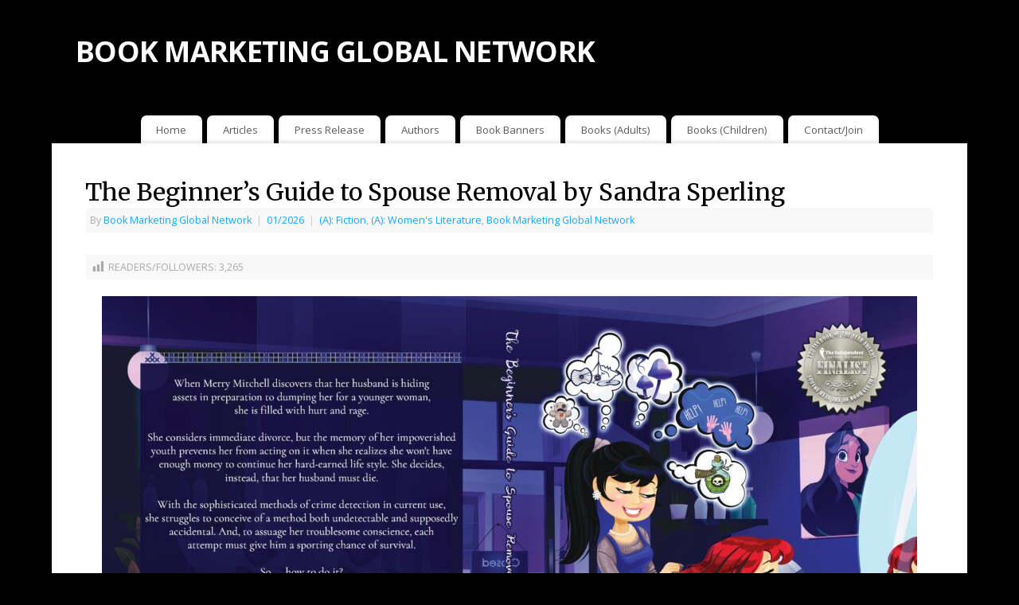

--- FILE ---
content_type: text/html; charset=UTF-8
request_url: https://bookmarketingglobalnetwork.com/book-marketing-global-network/the-beginners-guide-to-spouse-removal-by-sandra-sperling/
body_size: 13694
content:
<!DOCTYPE html>
<html lang="en-US">
<head>
<meta http-equiv="Content-Type" content="text/html; charset=UTF-8" />
<meta name="viewport" content="width=device-width, user-scalable=yes, initial-scale=1.0, minimum-scale=1.0, maximum-scale=3.0">
<link rel="profile" href="http://gmpg.org/xfn/11" />
<link rel="pingback" href="https://bookmarketingglobalnetwork.com/xmlrpc.php" />
<title>The Beginner&#8217;s Guide to Spouse Removal by Sandra Sperling &#8211; BOOK MARKETING GLOBAL NETWORK</title>
<meta name='robots' content='max-image-preview:large' />
<link rel='dns-prefetch' href='//fonts.googleapis.com' />
<link rel="alternate" type="application/rss+xml" title="BOOK MARKETING GLOBAL NETWORK &raquo; Feed" href="https://bookmarketingglobalnetwork.com/feed/" />
<link rel="alternate" type="application/rss+xml" title="BOOK MARKETING GLOBAL NETWORK &raquo; Comments Feed" href="https://bookmarketingglobalnetwork.com/comments/feed/" />
<link rel="alternate" type="application/rss+xml" title="BOOK MARKETING GLOBAL NETWORK &raquo; The Beginner&#8217;s Guide to Spouse Removal by Sandra Sperling Comments Feed" href="https://bookmarketingglobalnetwork.com/book-marketing-global-network/the-beginners-guide-to-spouse-removal-by-sandra-sperling/feed/" />
<link rel="alternate" title="oEmbed (JSON)" type="application/json+oembed" href="https://bookmarketingglobalnetwork.com/wp-json/oembed/1.0/embed?url=https%3A%2F%2Fbookmarketingglobalnetwork.com%2Fbook-marketing-global-network%2Fthe-beginners-guide-to-spouse-removal-by-sandra-sperling%2F" />
<link rel="alternate" title="oEmbed (XML)" type="text/xml+oembed" href="https://bookmarketingglobalnetwork.com/wp-json/oembed/1.0/embed?url=https%3A%2F%2Fbookmarketingglobalnetwork.com%2Fbook-marketing-global-network%2Fthe-beginners-guide-to-spouse-removal-by-sandra-sperling%2F&#038;format=xml" />
<style id='wp-img-auto-sizes-contain-inline-css' type='text/css'>
img:is([sizes=auto i],[sizes^="auto," i]){contain-intrinsic-size:3000px 1500px}
/*# sourceURL=wp-img-auto-sizes-contain-inline-css */
</style>
<link rel='stylesheet' id='dashicons-css' href='https://bookmarketingglobalnetwork.com/wp-includes/css/dashicons.min.css?ver=6.9' type='text/css' media='all' />
<link rel='stylesheet' id='post-views-counter-frontend-css' href='https://bookmarketingglobalnetwork.com/wp-content/plugins/post-views-counter/css/frontend.css?ver=1.7.0' type='text/css' media='all' />
<style id='wp-emoji-styles-inline-css' type='text/css'>

	img.wp-smiley, img.emoji {
		display: inline !important;
		border: none !important;
		box-shadow: none !important;
		height: 1em !important;
		width: 1em !important;
		margin: 0 0.07em !important;
		vertical-align: -0.1em !important;
		background: none !important;
		padding: 0 !important;
	}
/*# sourceURL=wp-emoji-styles-inline-css */
</style>
<style id='wp-block-library-inline-css' type='text/css'>
:root{--wp-block-synced-color:#7a00df;--wp-block-synced-color--rgb:122,0,223;--wp-bound-block-color:var(--wp-block-synced-color);--wp-editor-canvas-background:#ddd;--wp-admin-theme-color:#007cba;--wp-admin-theme-color--rgb:0,124,186;--wp-admin-theme-color-darker-10:#006ba1;--wp-admin-theme-color-darker-10--rgb:0,107,160.5;--wp-admin-theme-color-darker-20:#005a87;--wp-admin-theme-color-darker-20--rgb:0,90,135;--wp-admin-border-width-focus:2px}@media (min-resolution:192dpi){:root{--wp-admin-border-width-focus:1.5px}}.wp-element-button{cursor:pointer}:root .has-very-light-gray-background-color{background-color:#eee}:root .has-very-dark-gray-background-color{background-color:#313131}:root .has-very-light-gray-color{color:#eee}:root .has-very-dark-gray-color{color:#313131}:root .has-vivid-green-cyan-to-vivid-cyan-blue-gradient-background{background:linear-gradient(135deg,#00d084,#0693e3)}:root .has-purple-crush-gradient-background{background:linear-gradient(135deg,#34e2e4,#4721fb 50%,#ab1dfe)}:root .has-hazy-dawn-gradient-background{background:linear-gradient(135deg,#faaca8,#dad0ec)}:root .has-subdued-olive-gradient-background{background:linear-gradient(135deg,#fafae1,#67a671)}:root .has-atomic-cream-gradient-background{background:linear-gradient(135deg,#fdd79a,#004a59)}:root .has-nightshade-gradient-background{background:linear-gradient(135deg,#330968,#31cdcf)}:root .has-midnight-gradient-background{background:linear-gradient(135deg,#020381,#2874fc)}:root{--wp--preset--font-size--normal:16px;--wp--preset--font-size--huge:42px}.has-regular-font-size{font-size:1em}.has-larger-font-size{font-size:2.625em}.has-normal-font-size{font-size:var(--wp--preset--font-size--normal)}.has-huge-font-size{font-size:var(--wp--preset--font-size--huge)}.has-text-align-center{text-align:center}.has-text-align-left{text-align:left}.has-text-align-right{text-align:right}.has-fit-text{white-space:nowrap!important}#end-resizable-editor-section{display:none}.aligncenter{clear:both}.items-justified-left{justify-content:flex-start}.items-justified-center{justify-content:center}.items-justified-right{justify-content:flex-end}.items-justified-space-between{justify-content:space-between}.screen-reader-text{border:0;clip-path:inset(50%);height:1px;margin:-1px;overflow:hidden;padding:0;position:absolute;width:1px;word-wrap:normal!important}.screen-reader-text:focus{background-color:#ddd;clip-path:none;color:#444;display:block;font-size:1em;height:auto;left:5px;line-height:normal;padding:15px 23px 14px;text-decoration:none;top:5px;width:auto;z-index:100000}html :where(.has-border-color){border-style:solid}html :where([style*=border-top-color]){border-top-style:solid}html :where([style*=border-right-color]){border-right-style:solid}html :where([style*=border-bottom-color]){border-bottom-style:solid}html :where([style*=border-left-color]){border-left-style:solid}html :where([style*=border-width]){border-style:solid}html :where([style*=border-top-width]){border-top-style:solid}html :where([style*=border-right-width]){border-right-style:solid}html :where([style*=border-bottom-width]){border-bottom-style:solid}html :where([style*=border-left-width]){border-left-style:solid}html :where(img[class*=wp-image-]){height:auto;max-width:100%}:where(figure){margin:0 0 1em}html :where(.is-position-sticky){--wp-admin--admin-bar--position-offset:var(--wp-admin--admin-bar--height,0px)}@media screen and (max-width:600px){html :where(.is-position-sticky){--wp-admin--admin-bar--position-offset:0px}}

/*# sourceURL=wp-block-library-inline-css */
</style><style id='wp-block-image-inline-css' type='text/css'>
.wp-block-image>a,.wp-block-image>figure>a{display:inline-block}.wp-block-image img{box-sizing:border-box;height:auto;max-width:100%;vertical-align:bottom}@media not (prefers-reduced-motion){.wp-block-image img.hide{visibility:hidden}.wp-block-image img.show{animation:show-content-image .4s}}.wp-block-image[style*=border-radius] img,.wp-block-image[style*=border-radius]>a{border-radius:inherit}.wp-block-image.has-custom-border img{box-sizing:border-box}.wp-block-image.aligncenter{text-align:center}.wp-block-image.alignfull>a,.wp-block-image.alignwide>a{width:100%}.wp-block-image.alignfull img,.wp-block-image.alignwide img{height:auto;width:100%}.wp-block-image .aligncenter,.wp-block-image .alignleft,.wp-block-image .alignright,.wp-block-image.aligncenter,.wp-block-image.alignleft,.wp-block-image.alignright{display:table}.wp-block-image .aligncenter>figcaption,.wp-block-image .alignleft>figcaption,.wp-block-image .alignright>figcaption,.wp-block-image.aligncenter>figcaption,.wp-block-image.alignleft>figcaption,.wp-block-image.alignright>figcaption{caption-side:bottom;display:table-caption}.wp-block-image .alignleft{float:left;margin:.5em 1em .5em 0}.wp-block-image .alignright{float:right;margin:.5em 0 .5em 1em}.wp-block-image .aligncenter{margin-left:auto;margin-right:auto}.wp-block-image :where(figcaption){margin-bottom:1em;margin-top:.5em}.wp-block-image.is-style-circle-mask img{border-radius:9999px}@supports ((-webkit-mask-image:none) or (mask-image:none)) or (-webkit-mask-image:none){.wp-block-image.is-style-circle-mask img{border-radius:0;-webkit-mask-image:url('data:image/svg+xml;utf8,<svg viewBox="0 0 100 100" xmlns="http://www.w3.org/2000/svg"><circle cx="50" cy="50" r="50"/></svg>');mask-image:url('data:image/svg+xml;utf8,<svg viewBox="0 0 100 100" xmlns="http://www.w3.org/2000/svg"><circle cx="50" cy="50" r="50"/></svg>');mask-mode:alpha;-webkit-mask-position:center;mask-position:center;-webkit-mask-repeat:no-repeat;mask-repeat:no-repeat;-webkit-mask-size:contain;mask-size:contain}}:root :where(.wp-block-image.is-style-rounded img,.wp-block-image .is-style-rounded img){border-radius:9999px}.wp-block-image figure{margin:0}.wp-lightbox-container{display:flex;flex-direction:column;position:relative}.wp-lightbox-container img{cursor:zoom-in}.wp-lightbox-container img:hover+button{opacity:1}.wp-lightbox-container button{align-items:center;backdrop-filter:blur(16px) saturate(180%);background-color:#5a5a5a40;border:none;border-radius:4px;cursor:zoom-in;display:flex;height:20px;justify-content:center;opacity:0;padding:0;position:absolute;right:16px;text-align:center;top:16px;width:20px;z-index:100}@media not (prefers-reduced-motion){.wp-lightbox-container button{transition:opacity .2s ease}}.wp-lightbox-container button:focus-visible{outline:3px auto #5a5a5a40;outline:3px auto -webkit-focus-ring-color;outline-offset:3px}.wp-lightbox-container button:hover{cursor:pointer;opacity:1}.wp-lightbox-container button:focus{opacity:1}.wp-lightbox-container button:focus,.wp-lightbox-container button:hover,.wp-lightbox-container button:not(:hover):not(:active):not(.has-background){background-color:#5a5a5a40;border:none}.wp-lightbox-overlay{box-sizing:border-box;cursor:zoom-out;height:100vh;left:0;overflow:hidden;position:fixed;top:0;visibility:hidden;width:100%;z-index:100000}.wp-lightbox-overlay .close-button{align-items:center;cursor:pointer;display:flex;justify-content:center;min-height:40px;min-width:40px;padding:0;position:absolute;right:calc(env(safe-area-inset-right) + 16px);top:calc(env(safe-area-inset-top) + 16px);z-index:5000000}.wp-lightbox-overlay .close-button:focus,.wp-lightbox-overlay .close-button:hover,.wp-lightbox-overlay .close-button:not(:hover):not(:active):not(.has-background){background:none;border:none}.wp-lightbox-overlay .lightbox-image-container{height:var(--wp--lightbox-container-height);left:50%;overflow:hidden;position:absolute;top:50%;transform:translate(-50%,-50%);transform-origin:top left;width:var(--wp--lightbox-container-width);z-index:9999999999}.wp-lightbox-overlay .wp-block-image{align-items:center;box-sizing:border-box;display:flex;height:100%;justify-content:center;margin:0;position:relative;transform-origin:0 0;width:100%;z-index:3000000}.wp-lightbox-overlay .wp-block-image img{height:var(--wp--lightbox-image-height);min-height:var(--wp--lightbox-image-height);min-width:var(--wp--lightbox-image-width);width:var(--wp--lightbox-image-width)}.wp-lightbox-overlay .wp-block-image figcaption{display:none}.wp-lightbox-overlay button{background:none;border:none}.wp-lightbox-overlay .scrim{background-color:#fff;height:100%;opacity:.9;position:absolute;width:100%;z-index:2000000}.wp-lightbox-overlay.active{visibility:visible}@media not (prefers-reduced-motion){.wp-lightbox-overlay.active{animation:turn-on-visibility .25s both}.wp-lightbox-overlay.active img{animation:turn-on-visibility .35s both}.wp-lightbox-overlay.show-closing-animation:not(.active){animation:turn-off-visibility .35s both}.wp-lightbox-overlay.show-closing-animation:not(.active) img{animation:turn-off-visibility .25s both}.wp-lightbox-overlay.zoom.active{animation:none;opacity:1;visibility:visible}.wp-lightbox-overlay.zoom.active .lightbox-image-container{animation:lightbox-zoom-in .4s}.wp-lightbox-overlay.zoom.active .lightbox-image-container img{animation:none}.wp-lightbox-overlay.zoom.active .scrim{animation:turn-on-visibility .4s forwards}.wp-lightbox-overlay.zoom.show-closing-animation:not(.active){animation:none}.wp-lightbox-overlay.zoom.show-closing-animation:not(.active) .lightbox-image-container{animation:lightbox-zoom-out .4s}.wp-lightbox-overlay.zoom.show-closing-animation:not(.active) .lightbox-image-container img{animation:none}.wp-lightbox-overlay.zoom.show-closing-animation:not(.active) .scrim{animation:turn-off-visibility .4s forwards}}@keyframes show-content-image{0%{visibility:hidden}99%{visibility:hidden}to{visibility:visible}}@keyframes turn-on-visibility{0%{opacity:0}to{opacity:1}}@keyframes turn-off-visibility{0%{opacity:1;visibility:visible}99%{opacity:0;visibility:visible}to{opacity:0;visibility:hidden}}@keyframes lightbox-zoom-in{0%{transform:translate(calc((-100vw + var(--wp--lightbox-scrollbar-width))/2 + var(--wp--lightbox-initial-left-position)),calc(-50vh + var(--wp--lightbox-initial-top-position))) scale(var(--wp--lightbox-scale))}to{transform:translate(-50%,-50%) scale(1)}}@keyframes lightbox-zoom-out{0%{transform:translate(-50%,-50%) scale(1);visibility:visible}99%{visibility:visible}to{transform:translate(calc((-100vw + var(--wp--lightbox-scrollbar-width))/2 + var(--wp--lightbox-initial-left-position)),calc(-50vh + var(--wp--lightbox-initial-top-position))) scale(var(--wp--lightbox-scale));visibility:hidden}}
/*# sourceURL=https://bookmarketingglobalnetwork.com/wp-includes/blocks/image/style.min.css */
</style>
<style id='wp-block-paragraph-inline-css' type='text/css'>
.is-small-text{font-size:.875em}.is-regular-text{font-size:1em}.is-large-text{font-size:2.25em}.is-larger-text{font-size:3em}.has-drop-cap:not(:focus):first-letter{float:left;font-size:8.4em;font-style:normal;font-weight:100;line-height:.68;margin:.05em .1em 0 0;text-transform:uppercase}body.rtl .has-drop-cap:not(:focus):first-letter{float:none;margin-left:.1em}p.has-drop-cap.has-background{overflow:hidden}:root :where(p.has-background){padding:1.25em 2.375em}:where(p.has-text-color:not(.has-link-color)) a{color:inherit}p.has-text-align-left[style*="writing-mode:vertical-lr"],p.has-text-align-right[style*="writing-mode:vertical-rl"]{rotate:180deg}
/*# sourceURL=https://bookmarketingglobalnetwork.com/wp-includes/blocks/paragraph/style.min.css */
</style>
<style id='global-styles-inline-css' type='text/css'>
:root{--wp--preset--aspect-ratio--square: 1;--wp--preset--aspect-ratio--4-3: 4/3;--wp--preset--aspect-ratio--3-4: 3/4;--wp--preset--aspect-ratio--3-2: 3/2;--wp--preset--aspect-ratio--2-3: 2/3;--wp--preset--aspect-ratio--16-9: 16/9;--wp--preset--aspect-ratio--9-16: 9/16;--wp--preset--color--black: #000000;--wp--preset--color--cyan-bluish-gray: #abb8c3;--wp--preset--color--white: #ffffff;--wp--preset--color--pale-pink: #f78da7;--wp--preset--color--vivid-red: #cf2e2e;--wp--preset--color--luminous-vivid-orange: #ff6900;--wp--preset--color--luminous-vivid-amber: #fcb900;--wp--preset--color--light-green-cyan: #7bdcb5;--wp--preset--color--vivid-green-cyan: #00d084;--wp--preset--color--pale-cyan-blue: #8ed1fc;--wp--preset--color--vivid-cyan-blue: #0693e3;--wp--preset--color--vivid-purple: #9b51e0;--wp--preset--gradient--vivid-cyan-blue-to-vivid-purple: linear-gradient(135deg,rgb(6,147,227) 0%,rgb(155,81,224) 100%);--wp--preset--gradient--light-green-cyan-to-vivid-green-cyan: linear-gradient(135deg,rgb(122,220,180) 0%,rgb(0,208,130) 100%);--wp--preset--gradient--luminous-vivid-amber-to-luminous-vivid-orange: linear-gradient(135deg,rgb(252,185,0) 0%,rgb(255,105,0) 100%);--wp--preset--gradient--luminous-vivid-orange-to-vivid-red: linear-gradient(135deg,rgb(255,105,0) 0%,rgb(207,46,46) 100%);--wp--preset--gradient--very-light-gray-to-cyan-bluish-gray: linear-gradient(135deg,rgb(238,238,238) 0%,rgb(169,184,195) 100%);--wp--preset--gradient--cool-to-warm-spectrum: linear-gradient(135deg,rgb(74,234,220) 0%,rgb(151,120,209) 20%,rgb(207,42,186) 40%,rgb(238,44,130) 60%,rgb(251,105,98) 80%,rgb(254,248,76) 100%);--wp--preset--gradient--blush-light-purple: linear-gradient(135deg,rgb(255,206,236) 0%,rgb(152,150,240) 100%);--wp--preset--gradient--blush-bordeaux: linear-gradient(135deg,rgb(254,205,165) 0%,rgb(254,45,45) 50%,rgb(107,0,62) 100%);--wp--preset--gradient--luminous-dusk: linear-gradient(135deg,rgb(255,203,112) 0%,rgb(199,81,192) 50%,rgb(65,88,208) 100%);--wp--preset--gradient--pale-ocean: linear-gradient(135deg,rgb(255,245,203) 0%,rgb(182,227,212) 50%,rgb(51,167,181) 100%);--wp--preset--gradient--electric-grass: linear-gradient(135deg,rgb(202,248,128) 0%,rgb(113,206,126) 100%);--wp--preset--gradient--midnight: linear-gradient(135deg,rgb(2,3,129) 0%,rgb(40,116,252) 100%);--wp--preset--font-size--small: 13px;--wp--preset--font-size--medium: 20px;--wp--preset--font-size--large: 36px;--wp--preset--font-size--x-large: 42px;--wp--preset--spacing--20: 0.44rem;--wp--preset--spacing--30: 0.67rem;--wp--preset--spacing--40: 1rem;--wp--preset--spacing--50: 1.5rem;--wp--preset--spacing--60: 2.25rem;--wp--preset--spacing--70: 3.38rem;--wp--preset--spacing--80: 5.06rem;--wp--preset--shadow--natural: 6px 6px 9px rgba(0, 0, 0, 0.2);--wp--preset--shadow--deep: 12px 12px 50px rgba(0, 0, 0, 0.4);--wp--preset--shadow--sharp: 6px 6px 0px rgba(0, 0, 0, 0.2);--wp--preset--shadow--outlined: 6px 6px 0px -3px rgb(255, 255, 255), 6px 6px rgb(0, 0, 0);--wp--preset--shadow--crisp: 6px 6px 0px rgb(0, 0, 0);}:where(.is-layout-flex){gap: 0.5em;}:where(.is-layout-grid){gap: 0.5em;}body .is-layout-flex{display: flex;}.is-layout-flex{flex-wrap: wrap;align-items: center;}.is-layout-flex > :is(*, div){margin: 0;}body .is-layout-grid{display: grid;}.is-layout-grid > :is(*, div){margin: 0;}:where(.wp-block-columns.is-layout-flex){gap: 2em;}:where(.wp-block-columns.is-layout-grid){gap: 2em;}:where(.wp-block-post-template.is-layout-flex){gap: 1.25em;}:where(.wp-block-post-template.is-layout-grid){gap: 1.25em;}.has-black-color{color: var(--wp--preset--color--black) !important;}.has-cyan-bluish-gray-color{color: var(--wp--preset--color--cyan-bluish-gray) !important;}.has-white-color{color: var(--wp--preset--color--white) !important;}.has-pale-pink-color{color: var(--wp--preset--color--pale-pink) !important;}.has-vivid-red-color{color: var(--wp--preset--color--vivid-red) !important;}.has-luminous-vivid-orange-color{color: var(--wp--preset--color--luminous-vivid-orange) !important;}.has-luminous-vivid-amber-color{color: var(--wp--preset--color--luminous-vivid-amber) !important;}.has-light-green-cyan-color{color: var(--wp--preset--color--light-green-cyan) !important;}.has-vivid-green-cyan-color{color: var(--wp--preset--color--vivid-green-cyan) !important;}.has-pale-cyan-blue-color{color: var(--wp--preset--color--pale-cyan-blue) !important;}.has-vivid-cyan-blue-color{color: var(--wp--preset--color--vivid-cyan-blue) !important;}.has-vivid-purple-color{color: var(--wp--preset--color--vivid-purple) !important;}.has-black-background-color{background-color: var(--wp--preset--color--black) !important;}.has-cyan-bluish-gray-background-color{background-color: var(--wp--preset--color--cyan-bluish-gray) !important;}.has-white-background-color{background-color: var(--wp--preset--color--white) !important;}.has-pale-pink-background-color{background-color: var(--wp--preset--color--pale-pink) !important;}.has-vivid-red-background-color{background-color: var(--wp--preset--color--vivid-red) !important;}.has-luminous-vivid-orange-background-color{background-color: var(--wp--preset--color--luminous-vivid-orange) !important;}.has-luminous-vivid-amber-background-color{background-color: var(--wp--preset--color--luminous-vivid-amber) !important;}.has-light-green-cyan-background-color{background-color: var(--wp--preset--color--light-green-cyan) !important;}.has-vivid-green-cyan-background-color{background-color: var(--wp--preset--color--vivid-green-cyan) !important;}.has-pale-cyan-blue-background-color{background-color: var(--wp--preset--color--pale-cyan-blue) !important;}.has-vivid-cyan-blue-background-color{background-color: var(--wp--preset--color--vivid-cyan-blue) !important;}.has-vivid-purple-background-color{background-color: var(--wp--preset--color--vivid-purple) !important;}.has-black-border-color{border-color: var(--wp--preset--color--black) !important;}.has-cyan-bluish-gray-border-color{border-color: var(--wp--preset--color--cyan-bluish-gray) !important;}.has-white-border-color{border-color: var(--wp--preset--color--white) !important;}.has-pale-pink-border-color{border-color: var(--wp--preset--color--pale-pink) !important;}.has-vivid-red-border-color{border-color: var(--wp--preset--color--vivid-red) !important;}.has-luminous-vivid-orange-border-color{border-color: var(--wp--preset--color--luminous-vivid-orange) !important;}.has-luminous-vivid-amber-border-color{border-color: var(--wp--preset--color--luminous-vivid-amber) !important;}.has-light-green-cyan-border-color{border-color: var(--wp--preset--color--light-green-cyan) !important;}.has-vivid-green-cyan-border-color{border-color: var(--wp--preset--color--vivid-green-cyan) !important;}.has-pale-cyan-blue-border-color{border-color: var(--wp--preset--color--pale-cyan-blue) !important;}.has-vivid-cyan-blue-border-color{border-color: var(--wp--preset--color--vivid-cyan-blue) !important;}.has-vivid-purple-border-color{border-color: var(--wp--preset--color--vivid-purple) !important;}.has-vivid-cyan-blue-to-vivid-purple-gradient-background{background: var(--wp--preset--gradient--vivid-cyan-blue-to-vivid-purple) !important;}.has-light-green-cyan-to-vivid-green-cyan-gradient-background{background: var(--wp--preset--gradient--light-green-cyan-to-vivid-green-cyan) !important;}.has-luminous-vivid-amber-to-luminous-vivid-orange-gradient-background{background: var(--wp--preset--gradient--luminous-vivid-amber-to-luminous-vivid-orange) !important;}.has-luminous-vivid-orange-to-vivid-red-gradient-background{background: var(--wp--preset--gradient--luminous-vivid-orange-to-vivid-red) !important;}.has-very-light-gray-to-cyan-bluish-gray-gradient-background{background: var(--wp--preset--gradient--very-light-gray-to-cyan-bluish-gray) !important;}.has-cool-to-warm-spectrum-gradient-background{background: var(--wp--preset--gradient--cool-to-warm-spectrum) !important;}.has-blush-light-purple-gradient-background{background: var(--wp--preset--gradient--blush-light-purple) !important;}.has-blush-bordeaux-gradient-background{background: var(--wp--preset--gradient--blush-bordeaux) !important;}.has-luminous-dusk-gradient-background{background: var(--wp--preset--gradient--luminous-dusk) !important;}.has-pale-ocean-gradient-background{background: var(--wp--preset--gradient--pale-ocean) !important;}.has-electric-grass-gradient-background{background: var(--wp--preset--gradient--electric-grass) !important;}.has-midnight-gradient-background{background: var(--wp--preset--gradient--midnight) !important;}.has-small-font-size{font-size: var(--wp--preset--font-size--small) !important;}.has-medium-font-size{font-size: var(--wp--preset--font-size--medium) !important;}.has-large-font-size{font-size: var(--wp--preset--font-size--large) !important;}.has-x-large-font-size{font-size: var(--wp--preset--font-size--x-large) !important;}
/*# sourceURL=global-styles-inline-css */
</style>

<style id='classic-theme-styles-inline-css' type='text/css'>
/*! This file is auto-generated */
.wp-block-button__link{color:#fff;background-color:#32373c;border-radius:9999px;box-shadow:none;text-decoration:none;padding:calc(.667em + 2px) calc(1.333em + 2px);font-size:1.125em}.wp-block-file__button{background:#32373c;color:#fff;text-decoration:none}
/*# sourceURL=/wp-includes/css/classic-themes.min.css */
</style>
<link rel='stylesheet' id='mantra-style-css' href='https://bookmarketingglobalnetwork.com/wp-content/themes/mantra/style.css?ver=3.3.3' type='text/css' media='all' />
<style id='mantra-style-inline-css' type='text/css'>
 #wrapper { max-width: 1150px; } #content { width: 100%; max-width:800px; max-width: calc( 100% - 350px ); } #content { max-width:1150px; margin-top:0; } html { font-size:14px; } #access ul li { background-color:#FFFFFF} body, input, textarea {font-family:"Open Sans"; } #content h1.entry-title a, #content h2.entry-title a, #content h1.entry-title, #content h2.entry-title, #front-text1 h2, #front-text2 h2 {font-family: "Merriweather"; } .widget-area {font-family:"Open Sans"; } .entry-content h1, .entry-content h2, .entry-content h3, .entry-content h4, .entry-content h5, .entry-content h6 {font-family:"Merriweather"; } #respond .form-allowed-tags { display:none;} .nocomments, .nocomments2 {display:none;} .comments-link span { display:none;} .widget-area, .widget-area a:link, .widget-area a:visited { font-size:14px; } #header-container > div { margin-top:30px; } #header-container > div { margin-left:30px; } body { background-color:#000000 !important; } #header { background-color:#000000; } #footer { background-color:#000000; } #footer2 { background-color:#FFFFFF; } #site-title span a { color:#FFFFFF; } #site-description { color:#FFFFFF; } #content, .column-text, #front-text3, #front-text4 { color:#000000 ;} .widget-area a:link, .widget-area a:visited, a:link, a:visited ,#searchform #s:hover, #container #s:hover, #access a:hover, #wp-calendar tbody td a, #site-info a, #site-copyright a, #access li:hover > a, #access ul ul:hover > a { color:#12a7ff; } a:hover, .entry-meta a:hover, .entry-utility a:hover, .widget-area a:hover { color:#12a7ff; } #content .entry-title a, #content .entry-title, #content h1, #content h2, #content h3, #content h4, #content h5, #content h6 { color:#000000; } #content .entry-title a:hover { color:#12a7ff; } .widget-title { background-color:#000000; } .widget-title { color:#FFFFFF; } #footer-widget-area .widget-title { color:#12a7ff; } #footer-widget-area a { color:#FFFFFF; } #footer-widget-area a:hover { color:#FFFFFF; } body .wp-caption { background-image:url(https://bookmarketingglobalnetwork.com/wp-content/themes/mantra/resources/images/pins/Pin2.png); } .entry-content p:not(:last-child), .entry-content ul, .entry-summary ul, .entry-content ol, .entry-summary ol { margin-bottom:1.5em;} .entry-meta .entry-time { display:none; } #branding { height:125px ;} 
/*# sourceURL=mantra-style-inline-css */
</style>
<link rel='stylesheet' id='mantra-googlefont-css' href='//fonts.googleapis.com/css?family=Open+Sans%3A400%2C700&#038;ver=6.9' type='text/css' media='all' />
<link rel='stylesheet' id='mantra-googlefont-title-css' href='//fonts.googleapis.com/css?family=Merriweather%3A400%2C700&#038;ver=6.9' type='text/css' media='all' />
<link rel='stylesheet' id='mantra-googlefont-side-css' href='//fonts.googleapis.com/css?family=Open+Sans%3A400%2C700&#038;ver=6.9' type='text/css' media='all' />
<link rel='stylesheet' id='mantra-googlefont-headings-css' href='//fonts.googleapis.com/css?family=Merriweather%3A400%2C700&#038;ver=6.9' type='text/css' media='all' />
<link rel='stylesheet' id='mantra-mobile-css' href='https://bookmarketingglobalnetwork.com/wp-content/themes/mantra/resources/css/style-mobile.css?ver=3.3.3' type='text/css' media='all' />
<script type="text/javascript" src="https://bookmarketingglobalnetwork.com/wp-includes/js/jquery/jquery.min.js?ver=3.7.1" id="jquery-core-js"></script>
<script type="text/javascript" src="https://bookmarketingglobalnetwork.com/wp-includes/js/jquery/jquery-migrate.min.js?ver=3.4.1" id="jquery-migrate-js"></script>
<script type="text/javascript" id="mantra-frontend-js-extra">
/* <![CDATA[ */
var mantra_options = {"responsive":"1","image_class":"imageNone","equalize_sidebars":"0"};
//# sourceURL=mantra-frontend-js-extra
/* ]]> */
</script>
<script type="text/javascript" src="https://bookmarketingglobalnetwork.com/wp-content/themes/mantra/resources/js/frontend.js?ver=3.3.3" id="mantra-frontend-js"></script>
<link rel="https://api.w.org/" href="https://bookmarketingglobalnetwork.com/wp-json/" /><link rel="alternate" title="JSON" type="application/json" href="https://bookmarketingglobalnetwork.com/wp-json/wp/v2/posts/67570" /><link rel="EditURI" type="application/rsd+xml" title="RSD" href="https://bookmarketingglobalnetwork.com/xmlrpc.php?rsd" />
<meta name="generator" content="WordPress 6.9" />
<link rel="canonical" href="https://bookmarketingglobalnetwork.com/book-marketing-global-network/the-beginners-guide-to-spouse-removal-by-sandra-sperling/" />
<link rel='shortlink' href='https://bookmarketingglobalnetwork.com/?p=67570' />
<!--[if lte IE 8]> <style type="text/css" media="screen"> #access ul li, .edit-link a , #footer-widget-area .widget-title, .entry-meta,.entry-meta .comments-link, .short-button-light, .short-button-dark ,.short-button-color ,blockquote { position:relative; behavior: url(https://bookmarketingglobalnetwork.com/wp-content/themes/mantra/resources/js/PIE/PIE.php); } #access ul ul { -pie-box-shadow:0px 5px 5px #999; } #access ul li.current_page_item, #access ul li.current-menu-item , #access ul li ,#access ul ul ,#access ul ul li, .commentlist li.comment ,.commentlist .avatar, .nivo-caption, .theme-default .nivoSlider { behavior: url(https://bookmarketingglobalnetwork.com/wp-content/themes/mantra/resources/js/PIE/PIE.php); } </style> <![endif]--><link rel="icon" href="https://bookmarketingglobalnetwork.com/wp-content/uploads/2025/04/cropped-BMGN-SQ-LOGO-2025-32x32.png" sizes="32x32" />
<link rel="icon" href="https://bookmarketingglobalnetwork.com/wp-content/uploads/2025/04/cropped-BMGN-SQ-LOGO-2025-192x192.png" sizes="192x192" />
<link rel="apple-touch-icon" href="https://bookmarketingglobalnetwork.com/wp-content/uploads/2025/04/cropped-BMGN-SQ-LOGO-2025-180x180.png" />
<meta name="msapplication-TileImage" content="https://bookmarketingglobalnetwork.com/wp-content/uploads/2025/04/cropped-BMGN-SQ-LOGO-2025-270x270.png" />
<!--[if lt IE 9]>
	<script>
	document.createElement('header');
	document.createElement('nav');
	document.createElement('section');
	document.createElement('article');
	document.createElement('aside');
	document.createElement('footer');
	document.createElement('hgroup');
	</script>
	<![endif]--> </head>
<body class="wp-singular post-template-default single single-post postid-67570 single-format-standard wp-theme-mantra mantra-image-none mantra-caption-light mantra-hratio-0 mantra-no-sidebar mantra-menu-center">
	    <div id="toTop"><i class="crycon-back2top"></i> </div>
		
<div id="wrapper" class="hfeed">


<header id="header">

		<div id="masthead">

			<div id="branding" role="banner" >

				
	<div id="header-container">

				<div>
				<div id="site-title">
					<span> <a href="https://bookmarketingglobalnetwork.com/" title="BOOK MARKETING GLOBAL NETWORK" rel="home">BOOK MARKETING GLOBAL NETWORK</a> </span>
				</div>
				<div id="site-description" ></div>
			</div> 	</div> <!-- #header-container -->
					<div style="clear:both;"></div>

			</div><!-- #branding -->

            <a id="nav-toggle"><span>&nbsp; Menu</span></a>
			<nav id="access" class="jssafe" role="navigation">

					<div class="skip-link screen-reader-text"><a href="#content" title="Skip to content">Skip to content</a></div>
	<div class="menu"><ul id="prime_nav" class="menu"><li id="menu-item-14" class="menu-item menu-item-type-post_type menu-item-object-page menu-item-home menu-item-14"><a href="https://bookmarketingglobalnetwork.com/">Home</a></li>
<li id="menu-item-144358" class="menu-item menu-item-type-custom menu-item-object-custom menu-item-144358"><a href="https://bookmarketingglobalnetwork.com/category/articles/">Articles</a></li>
<li id="menu-item-144359" class="menu-item menu-item-type-custom menu-item-object-custom menu-item-144359"><a href="https://bookmarketingglobalnetwork.com/category/press-release-from-book-marketing-global-network/">Press Release</a></li>
<li id="menu-item-143946" class="menu-item menu-item-type-custom menu-item-object-custom menu-item-143946"><a href="https://bookmarketingglobalnetwork.com/category/authors/">Authors</a></li>
<li id="menu-item-143624" class="menu-item menu-item-type-custom menu-item-object-custom menu-item-143624"><a href="https://bookmarketingglobalnetwork.com/book-marketing-global-network/book-banners/">Book Banners</a></li>
<li id="menu-item-50486" class="menu-item menu-item-type-post_type menu-item-object-page menu-item-50486"><a href="https://bookmarketingglobalnetwork.com/shop-books-for-adults/">Books (Adults)</a></li>
<li id="menu-item-50487" class="menu-item menu-item-type-post_type menu-item-object-page menu-item-50487"><a href="https://bookmarketingglobalnetwork.com/shop-childrens-books/">Books (Children)</a></li>
<li id="menu-item-40078" class="menu-item menu-item-type-post_type menu-item-object-page menu-item-privacy-policy menu-item-40078"><a rel="privacy-policy" href="https://bookmarketingglobalnetwork.com/contact-join/">Contact/Join</a></li>
</ul></div>
			</nav><!-- #access -->

		</div><!-- #masthead -->

	<div style="clear:both;"> </div>

</header><!-- #header -->
<div id="main" class="main">
	<div  id="forbottom" >
		
		<div style="clear:both;"> </div>

		
		<section id="container">
			<div id="content" role="main">

			

				<div id="nav-above" class="navigation">
					<div class="nav-previous"><a href="https://bookmarketingglobalnetwork.com/book-marketing-global-network/snowmelt-dealing-with-betrayal-by-sandra-sperling/" rel="prev"><span class="meta-nav">&laquo;</span> Snowmelt: Dealing With Betrayal by Sandra Sperling</a></div>
					<div class="nav-next"><a href="https://bookmarketingglobalnetwork.com/book-marketing-global-network/the-stash-by-sandra-sperling/" rel="next">The Stash by Sandra Sperling <span class="meta-nav">&raquo;</span></a></div>
				</div><!-- #nav-above -->

				<article id="post-67570" class="post-67570 post type-post status-publish format-standard has-post-thumbnail hentry category-a-fiction category-a-womens-literature category-book-marketing-global-network tag-author tag-author-sandra-sperling tag-book tag-book-marketing-global-network tag-books tag-sandra-sperling tag-sandra-sperlings-books tag-the-beginners-guide-to-spouse-removal-by-sandra-sperling">
					<h1 class="entry-title">The Beginner&#8217;s Guide to Spouse Removal by Sandra Sperling</h1>
										<div class="entry-meta">
						 <span class="author vcard" > By  <a class="url fn n" rel="author" href="https://bookmarketingglobalnetwork.com/author/admin/" title="View all posts by Book Marketing Global Network">Book Marketing Global Network</a> <span class="bl_sep">|</span></span>  <time class="onDate date published" datetime="2026-01-01T03:00:00-05:00"> <a href="https://bookmarketingglobalnetwork.com/book-marketing-global-network/the-beginners-guide-to-spouse-removal-by-sandra-sperling/" title="3:00 am" rel="bookmark"><span class="entry-date">01/2026</span> <span class="entry-time"> - 3:00 am</span></a> </time><span class="bl_sep">|</span><time class="updated"  datetime="2026-01-01T14:23:59-05:00">01/2026</time> <span class="bl_categ"> <a href="https://bookmarketingglobalnetwork.com/category/a-fiction/" rel="tag">(A): Fiction</a>, <a href="https://bookmarketingglobalnetwork.com/category/a-womens-literature/" rel="tag">(A): Women's Literature</a>, <a href="https://bookmarketingglobalnetwork.com/category/book-marketing-global-network/" rel="tag">Book Marketing Global Network</a> </span>  					</div><!-- .entry-meta -->

					<div class="entry-content">
						<div class="post-views content-post post-67570 entry-meta load-static">
				<span class="post-views-icon dashicons dashicons-chart-bar"></span> <span class="post-views-label">READERS/FOLLOWERS:</span> <span class="post-views-count">3,265</span>
			</div>
<p></p>


<div class="wp-block-image">
<figure class="aligncenter size-large is-resized"><a href="https://www.amazon.com/Beginners-Guide-Spouse-Removal/dp/1976145198/ref=tmm_pap_swatch_0?_encoding=UTF8&amp;qid=&amp;sr=" target="_blank" rel="noreferrer noopener"><img fetchpriority="high" decoding="async" width="1024" height="741" src="https://bookmarketingglobalnetwork.com/wp-content/uploads/2023/03/PRESS-PPB-Sandra-Sperling-b01-1024x741.jpg" alt="" class="wp-image-72870" style="width:1024px;height:undefinedpx" srcset="https://bookmarketingglobalnetwork.com/wp-content/uploads/2023/03/PRESS-PPB-Sandra-Sperling-b01-1024x741.jpg 1024w, https://bookmarketingglobalnetwork.com/wp-content/uploads/2023/03/PRESS-PPB-Sandra-Sperling-b01-300x217.jpg 300w, https://bookmarketingglobalnetwork.com/wp-content/uploads/2023/03/PRESS-PPB-Sandra-Sperling-b01-768x556.jpg 768w, https://bookmarketingglobalnetwork.com/wp-content/uploads/2023/03/PRESS-PPB-Sandra-Sperling-b01-1536x1112.jpg 1536w, https://bookmarketingglobalnetwork.com/wp-content/uploads/2023/03/PRESS-PPB-Sandra-Sperling-b01-2048x1483.jpg 2048w, https://bookmarketingglobalnetwork.com/wp-content/uploads/2023/03/PRESS-PPB-Sandra-Sperling-b01-150x109.jpg 150w, https://bookmarketingglobalnetwork.com/wp-content/uploads/2023/03/PRESS-PPB-Sandra-Sperling-b01-207x150.jpg 207w" sizes="(max-width: 1024px) 100vw, 1024px" /></a></figure>
</div>


<p></p>



<p class="has-text-align-center"><strong>The Beginner&#8217;s Guide To Spouse Removal by Sandra Sperling</strong>.</p>



<p></p>



<p>When Merry Mitchell discovers that her husband is hiding assets in preparation to dumping her for a younger woman, she is filled with hurt and rage. Having toiled her way up from poverty, she will do nearly anything to avoid being poor again. She considers an immediate divorce, but quickly realizes that with her sons now of age, she won’t get the house or enough of a settlement to allow her to continue her pleasant life style. After several efforts to save the marriage, she gives up, deciding that her husband must die. Merry’s ideas for spouse removal are limited by the sophisticated methods of detection used by law officials. She wracks her mind to find a method that is both undetectable and supposedly accidental. And, to assuage her troublesome conscience, the attempt must give him a sporting chance of survival. How should she do it…</p>



<p></p>


<div class="wp-block-image">
<figure class="aligncenter size-full"><img decoding="async" width="362" height="166" src="https://bookmarketingglobalnetwork.com/wp-content/uploads/2024/05/0-2024-BLUE-STAR-BANNER-1.png" alt="" class="wp-image-101303" srcset="https://bookmarketingglobalnetwork.com/wp-content/uploads/2024/05/0-2024-BLUE-STAR-BANNER-1.png 362w, https://bookmarketingglobalnetwork.com/wp-content/uploads/2024/05/0-2024-BLUE-STAR-BANNER-1-300x138.png 300w, https://bookmarketingglobalnetwork.com/wp-content/uploads/2024/05/0-2024-BLUE-STAR-BANNER-1-150x69.png 150w, https://bookmarketingglobalnetwork.com/wp-content/uploads/2024/05/0-2024-BLUE-STAR-BANNER-1-250x115.png 250w" sizes="(max-width: 362px) 100vw, 362px" /></figure>
</div>


<p></p>



<p><strong>Review by Mary Schmidt: 5.0 out of 5 Stars. Murder. Could you? </strong>Reviewed in the United States on July 7, 2023.Verified Purchase<strong>. </strong>Murder. Murder your cheating husband who stashed away huge chunks of assets to deceive you and thus receiving hardly any support money wise? I laughed hard in many places. Sperling has a funny, sad, romantic, murder in thought, but really? I would not murder my husband, but he&#8217;d be paying me the big bucks!</p>



<p><strong>Review by Lee Cluff: 5.0 out of 5 Stars. Beginners guide to spouse removal.</strong> Reviewed in the United States on May 16, 2023. Verified Purchase Fun read. I live in Virginia MN. and could relate to some areas in the book. I read in couple of days. I will read more of her books.</p>



<p><strong>Review by Larry Landgraf: 5.0 out of 5 Stars. Spouse Removal: A Woman&#8217;s Guide to Murder! (LOL) </strong>Reviewed in the United States on August 19, 2020<strong>. </strong>Verified Purchase<strong>. </strong>The Beginner’s Guide to Spouse Removal by Sandra Sperling is a well-written and well-edited novel about two young gals, Merry and Nell, who are best friends who grow in a life where everything is a struggle. Merry’s dad deserted the family when she was young and her mother had a hard time making ends meet.</p>



<p>As Merry grows older, she vows to never be poor again. She and Nell work hard to start their hairstyling business, going to school while just barely scraping by to make ends meet. They are successful and eventually marry and have kids. Their husbands are also best friends.</p>



<p>Nell’s husband dumps her and leaves her penniless when he stashes assets and Nell gets little in the divorce. Then, Merry suspects her husband is going to do the same. But she has a plan&#8230; not a very well-thought-out plan, but a plan nevertheless. She is going to keep an eye on their assets, kill her husband to make it look like an accident to collect double-indemnity on their insurance policy, and live happily ever after.</p>



<p>Well, this sounds like a good plan but Merry finds that it is much more difficult to carry out than she thought. I’m not going to spoil the ending for you. You’ll have to read this humorous story yourself to find out what happens. This is a great read and you won’t want to miss it. I highly recommend The Beginner&#8217;s Guide to Spouse Removal.</p>



<p><strong>Review by Paul Falk, Author/Reviewer: 5.0 out of 5 Stars. A story of one person&#8217;s struggle for survival. </strong>Reviewed in the United States on June 20, 2019<strong>. </strong>Verified Purchase<strong>. </strong>Off to a running start, from page one, the author created a storyline that tugged at my every heart string. The main character, Merry Kessler, was defined with crystal clear clarity. The narrative succeeded in bombarding me with nonstop twists and turns. With every passing scene, I soon discovered there&#8217;d be no turning my head away &#8211; my kind of read! With no reservation, I recommend this well-written book.</p>



<p>Growing up in a small Minnesota town, I came to bear witness to the tumultuous life and times of Merry. Held prisoner through a life of poverty was all she had known growing up as a child. Humiliated by her peers, she&#8217;d been sent off to school in nothing more than rags.</p>



<p>Having attained adolescence, she was obsessed with the realization that enduring a life in the poorhouse would no longer be part of her future. It was time for change.</p>



<p>She&#8217;d do whatever it would take to leave her wretched existence behind. It would be her primary goal well into adulthood. Pity the person who would get in her way.</p>



<p><strong>Review by Ralph Peterson: 5.0 out of 5 Stars. Funny, charming and a bit scary&#8230; I loved it! </strong>Reviewed in the United States on February 22, 2018<strong>. </strong>Verified Purchase<strong>. </strong>To say I truly enjoyed this book would be an understatement. It was fun and charming and a bit scary&#8230; My favorite line, and one that I think sums up the authors ability to tell a great story is this: &#8220;Although the local snakes and alligators offered unique possibilities for the elimination of my husband, I did not want to be responsible for my mother-in-laws collapse.&#8221; How could you not want to keep reading? If you are looking for a fun, quick, lighthearted read, this is it.</p>



<p><strong>Review by Mary Kay: 5.0 out of 5 Stars. Beginner&#8217;s Guide keeps you guessing right up to the end. </strong>Reviewed in the United States on November 1, 2017<strong>. </strong>Verified Purchase<strong>. </strong>One of the important parts of writing a book or novel is to be able to create a lead character with whom the reader cares about and develops feelings for. Ms. Sperling is able to do just that in her book. You care about Merry and her life and what she goes through. The author has a wonderful way of keeping you involved in Merry&#8217;s life experiencing all of the emotions and also keeps you guessing what&#8217;s going to happen right to the very end.</p>



<p><strong>Review by Judy Mastin: 5.0 out of 5 Stars. Loved her sense of humor throughout. </strong>Reviewed in the United States on November 7, 2017<strong>. </strong>Verified Purchase<strong>. S</strong>andra&#8217;s imagination went above and beyond in this book. it holds your interest from the first page. i read it in seven hours. loved her sense of humor throughout. the ending was not what i expected. hope she writes another one soon. she&#8217;s on my list of favorite authors.</p>



<p><strong>Product Details:</strong><br>Paperback: ‎238 Pages<br>Publisher: ‎CreateSpace Independent Publishing Platform (September 20, 2017)<br>Language: ‎English<br>Fiction (Women’s Divorce)<br>Fiction (Contemporary Women)<br>Women&#8217;s Literature</p>



<p><strong>Amazon Print:</strong><br><a href="https://www.amazon.com/Beginners-Guide-Spouse-Removal/dp/1976145198/ref=tmm_pap_swatch_0?_encoding=UTF8&amp;qid=&amp;sr=">https://www.amazon.com/Beginners-Guide</a><a href="https://www.amazon.com/Beginners-Guide-Spouse-Removal/dp/1976145198/ref=tmm_pap_swatch_0?_encoding=UTF8&amp;qid=&amp;sr=" target="_blank" rel="noreferrer noopener">&#8211;</a><a href="https://www.amazon.com/Beginners-Guide-Spouse-Removal/dp/1976145198/ref=tmm_pap_swatch_0?_encoding=UTF8&amp;qid=&amp;sr=">Spouse-Removal/dp/1976145198/ref=tmm_pap_swatch_0?_encoding=UTF8&amp;qid=&amp;sr=</a></p>



<p><strong>Kindle:</strong><br><a href="https://www.amazon.com/Beginners-Guide-Spouse-Removal-ebook/dp/B077TFW3QF/ref=tmm_kin_swatch_0?_encoding=UTF8&amp;qid=&amp;sr=" target="_blank" rel="noreferrer noopener">https://www.amazon.com/Beginners-Guide-Spouse-Removal-ebook/dp/B077TFW3QF/ref=tmm_kin_swatch_0?_encoding=UTF8&amp;qid=&amp;sr=</a></p>



<p><strong>Customer Ratings:</strong><br><a href="https://www.amazon.com/Beginners-Guide-Spouse-Removal-ebook/dp/B077TFW3QF/ref=tmm_kin_swatch_0?_encoding=UTF8&amp;qid=&amp;sr=#customerReviews">https://www.amazon.com/Beginners-Guide-Spouse-Removal-ebook/dp/B077TFW3QF/ref=tmm_kin_swatch_0?_encoding=UTF8&amp;qid=&amp;sr=#customerReviews</a></p>



<p></p>


<div class="wp-block-image">
<figure class="aligncenter size-large"><a href="https://bookmarketingglobalnetwork.com/book-marketing-global-network/author-sandra-sperling/" target="_blank" rel=" noreferrer noopener"><img decoding="async" width="1024" height="337" src="https://bookmarketingglobalnetwork.com/wp-content/uploads/2024/09/Sandra-Sperling-Headshot-2024-1024x337.png" alt="" class="wp-image-110662" srcset="https://bookmarketingglobalnetwork.com/wp-content/uploads/2024/09/Sandra-Sperling-Headshot-2024-1024x337.png 1024w, https://bookmarketingglobalnetwork.com/wp-content/uploads/2024/09/Sandra-Sperling-Headshot-2024-300x99.png 300w, https://bookmarketingglobalnetwork.com/wp-content/uploads/2024/09/Sandra-Sperling-Headshot-2024-768x253.png 768w, https://bookmarketingglobalnetwork.com/wp-content/uploads/2024/09/Sandra-Sperling-Headshot-2024-150x49.png 150w, https://bookmarketingglobalnetwork.com/wp-content/uploads/2024/09/Sandra-Sperling-Headshot-2024-250x82.png 250w, https://bookmarketingglobalnetwork.com/wp-content/uploads/2024/09/Sandra-Sperling-Headshot-2024.png 1533w" sizes="(max-width: 1024px) 100vw, 1024px" /></a></figure>
</div>


<p></p>



<p><strong>About The Author:</strong> Sandra Sperling was born in Nevada and began her creative life in Minnesota, where, as a child, she wrote a play and a short story.</p>



<p>Eventually, she attempted a horror novel, but it didn&#8217;t horrify. Her mother, while reading the manuscript, began to laugh helplessly and leaned against a door for support, sliding to the floor like a piece of cooked spaghetti.</p>



<p>Deciding she was a failure as a writer, Sandy switched to painting dry-brush watercolors. The pull to write, however, was too strong to resist, so while still in Minnesota, she again began to write, publishing some short stories and advancing to novels.</p>



<p>She currently lives in Kentucky with her husband, she enjoys taking nature walks, refinishing old furniture and reading.</p>



<p><strong>Amazon Author’s Page:<br></strong><a href="https://www.amazon.com/Sandra-Sperling/e/B09L6GMXRP/ref=dp_byline_cont_pop_ebooks_1" target="_blank" rel="noreferrer noopener">https://www.amazon.com/Sandra-Sperling/e/B09L6GMXRP/ref=dp_byline_cont_pop_ebooks_1</a></p>



<p><strong>Twitter:<br></strong><a href="https://twitter.com/sandysperling3">https://twitter.com/sandysperling3</a></p>



<p></p>



<p class="has-text-align-center"><strong>Author’s Page At Book Marketing Global Network:<br></strong><a href="https://bookmarketingglobalnetwork.com/book-marketing-global-network/author-sandra-sperling/"><strong>https://bookmarketingglobalnetwork.com/book-marketing-global-network/author-sandra-sperling/</strong></a></p>



<p class="has-text-align-left"></p>


<div class="wp-block-image">
<figure class="aligncenter size-large"><a href="https://bookmarketingglobalnetwork.com/book-marketing-global-network/author-sandra-sperling/" target="_blank" rel=" noreferrer noopener"><img loading="lazy" decoding="async" width="1024" height="423" src="https://bookmarketingglobalnetwork.com/wp-content/uploads/2024/12/2024-6-Book-Banner-by-Sandra-Sperling-2024-1024x423.png" alt="" class="wp-image-114389" srcset="https://bookmarketingglobalnetwork.com/wp-content/uploads/2024/12/2024-6-Book-Banner-by-Sandra-Sperling-2024-1024x423.png 1024w, https://bookmarketingglobalnetwork.com/wp-content/uploads/2024/12/2024-6-Book-Banner-by-Sandra-Sperling-2024-300x124.png 300w, https://bookmarketingglobalnetwork.com/wp-content/uploads/2024/12/2024-6-Book-Banner-by-Sandra-Sperling-2024-768x317.png 768w, https://bookmarketingglobalnetwork.com/wp-content/uploads/2024/12/2024-6-Book-Banner-by-Sandra-Sperling-2024-150x62.png 150w, https://bookmarketingglobalnetwork.com/wp-content/uploads/2024/12/2024-6-Book-Banner-by-Sandra-Sperling-2024-250x103.png 250w, https://bookmarketingglobalnetwork.com/wp-content/uploads/2024/12/2024-6-Book-Banner-by-Sandra-Sperling-2024.png 1500w" sizes="auto, (max-width: 1024px) 100vw, 1024px" /></a></figure>
</div>


<p></p>



<p></p>
											</div><!-- .entry-content -->

					<div class="entry-utility">
						<span class="bl_posted">Tagged <a href="https://bookmarketingglobalnetwork.com/tag/author/" rel="tag">Author</a>, <a href="https://bookmarketingglobalnetwork.com/tag/author-sandra-sperling/" rel="tag">Author Sandra Sperling</a>, <a href="https://bookmarketingglobalnetwork.com/tag/book/" rel="tag">Book</a>, <a href="https://bookmarketingglobalnetwork.com/tag/book-marketing-global-network/" rel="tag">Book Marketing Global Network</a>, <a href="https://bookmarketingglobalnetwork.com/tag/books/" rel="tag">Books</a>, <a href="https://bookmarketingglobalnetwork.com/tag/sandra-sperling/" rel="tag">Sandra Sperling</a>, <a href="https://bookmarketingglobalnetwork.com/tag/sandra-sperlings-books/" rel="tag">Sandra Sperling's Books</a>, <a href="https://bookmarketingglobalnetwork.com/tag/the-beginners-guide-to-spouse-removal-by-sandra-sperling/" rel="tag">The Beginner&#039;s Guide to Spouse Removal by Sandra Sperling</a>.</span><span class="bl_bookmark"> Bookmark the  <a href="https://bookmarketingglobalnetwork.com/book-marketing-global-network/the-beginners-guide-to-spouse-removal-by-sandra-sperling/" title="Permalink to The Beginner&#8217;s Guide to Spouse Removal by Sandra Sperling" rel="bookmark"> permalink</a>.</span>											</div><!-- .entry-utility -->
				</article><!-- #post-## -->

				<div id="entry-author-info">
					<div id="author-avatar">
						<img alt='' src='https://secure.gravatar.com/avatar/518bcf47b697715337118adacad7db5d98f68c086b611f33b53e86b581b70b05?s=60&#038;d=mm&#038;r=g' srcset='https://secure.gravatar.com/avatar/518bcf47b697715337118adacad7db5d98f68c086b611f33b53e86b581b70b05?s=120&#038;d=mm&#038;r=g 2x' class='avatar avatar-60 photo' height='60' width='60' loading='lazy' decoding='async'/>					</div><!-- #author-avatar -->
					<div id="author-description">
						<h2>About Book Marketing Global Network</h2>
						Book Marketing Global Network. https://bookmarketingglobalnetwork.com/						<div id="author-link">
							<a href="https://bookmarketingglobalnetwork.com/author/admin/">
								View all posts by Book Marketing Global Network <span class="meta-nav">&rarr;</span>							</a>
						</div><!-- #author-link	-->
					</div><!-- #author-description -->
				</div><!-- #entry-author-info -->

				<div id="nav-below" class="navigation">
					<div class="nav-previous"><a href="https://bookmarketingglobalnetwork.com/book-marketing-global-network/snowmelt-dealing-with-betrayal-by-sandra-sperling/" rel="prev"><span class="meta-nav">&laquo;</span> Snowmelt: Dealing With Betrayal by Sandra Sperling</a></div>
					<div class="nav-next"><a href="https://bookmarketingglobalnetwork.com/book-marketing-global-network/the-stash-by-sandra-sperling/" rel="next">The Stash by Sandra Sperling <span class="meta-nav">&raquo;</span></a></div>
				</div><!-- #nav-below -->

				
			<div id="comments">


	<p class="nocomments">Comments are closed.</p>
	

</div><!-- #comments -->


						</div><!-- #content -->
			</section><!-- #container -->

	<div style="clear:both;"></div>

	</div> <!-- #forbottom -->
	</div><!-- #main -->


	<footer id="footer" role="contentinfo">
		<div id="colophon">
		
			
			
		</div><!-- #colophon -->

		<div id="footer2">
		
				<div id="site-copyright">
		2026 All Rights Reserved. Book Marketing Global Network.	</div>
	<div style="text-align:center;clear:both;padding-top:4px;" >
	<a href="https://bookmarketingglobalnetwork.com/" title="BOOK MARKETING GLOBAL NETWORK" rel="home">
		BOOK MARKETING GLOBAL NETWORK</a> | Powered by <a target="_blank" href="http://www.cryoutcreations.eu/mantra" title="Mantra Theme by Cryout Creations">Mantra</a> &amp; <a target="_blank" href="http://wordpress.org/"
		title="Semantic Personal Publishing Platform">  WordPress.	</a>
</div><!-- #site-info --> 			
		</div><!-- #footer2 -->

	</footer><!-- #footer -->

</div><!-- #wrapper -->

<script type="speculationrules">
{"prefetch":[{"source":"document","where":{"and":[{"href_matches":"/*"},{"not":{"href_matches":["/wp-*.php","/wp-admin/*","/wp-content/uploads/*","/wp-content/*","/wp-content/plugins/*","/wp-content/themes/mantra/*","/*\\?(.+)"]}},{"not":{"selector_matches":"a[rel~=\"nofollow\"]"}},{"not":{"selector_matches":".no-prefetch, .no-prefetch a"}}]},"eagerness":"conservative"}]}
</script>
<script id="wp-emoji-settings" type="application/json">
{"baseUrl":"https://s.w.org/images/core/emoji/17.0.2/72x72/","ext":".png","svgUrl":"https://s.w.org/images/core/emoji/17.0.2/svg/","svgExt":".svg","source":{"concatemoji":"https://bookmarketingglobalnetwork.com/wp-includes/js/wp-emoji-release.min.js?ver=6.9"}}
</script>
<script type="module">
/* <![CDATA[ */
/*! This file is auto-generated */
const a=JSON.parse(document.getElementById("wp-emoji-settings").textContent),o=(window._wpemojiSettings=a,"wpEmojiSettingsSupports"),s=["flag","emoji"];function i(e){try{var t={supportTests:e,timestamp:(new Date).valueOf()};sessionStorage.setItem(o,JSON.stringify(t))}catch(e){}}function c(e,t,n){e.clearRect(0,0,e.canvas.width,e.canvas.height),e.fillText(t,0,0);t=new Uint32Array(e.getImageData(0,0,e.canvas.width,e.canvas.height).data);e.clearRect(0,0,e.canvas.width,e.canvas.height),e.fillText(n,0,0);const a=new Uint32Array(e.getImageData(0,0,e.canvas.width,e.canvas.height).data);return t.every((e,t)=>e===a[t])}function p(e,t){e.clearRect(0,0,e.canvas.width,e.canvas.height),e.fillText(t,0,0);var n=e.getImageData(16,16,1,1);for(let e=0;e<n.data.length;e++)if(0!==n.data[e])return!1;return!0}function u(e,t,n,a){switch(t){case"flag":return n(e,"\ud83c\udff3\ufe0f\u200d\u26a7\ufe0f","\ud83c\udff3\ufe0f\u200b\u26a7\ufe0f")?!1:!n(e,"\ud83c\udde8\ud83c\uddf6","\ud83c\udde8\u200b\ud83c\uddf6")&&!n(e,"\ud83c\udff4\udb40\udc67\udb40\udc62\udb40\udc65\udb40\udc6e\udb40\udc67\udb40\udc7f","\ud83c\udff4\u200b\udb40\udc67\u200b\udb40\udc62\u200b\udb40\udc65\u200b\udb40\udc6e\u200b\udb40\udc67\u200b\udb40\udc7f");case"emoji":return!a(e,"\ud83e\u1fac8")}return!1}function f(e,t,n,a){let r;const o=(r="undefined"!=typeof WorkerGlobalScope&&self instanceof WorkerGlobalScope?new OffscreenCanvas(300,150):document.createElement("canvas")).getContext("2d",{willReadFrequently:!0}),s=(o.textBaseline="top",o.font="600 32px Arial",{});return e.forEach(e=>{s[e]=t(o,e,n,a)}),s}function r(e){var t=document.createElement("script");t.src=e,t.defer=!0,document.head.appendChild(t)}a.supports={everything:!0,everythingExceptFlag:!0},new Promise(t=>{let n=function(){try{var e=JSON.parse(sessionStorage.getItem(o));if("object"==typeof e&&"number"==typeof e.timestamp&&(new Date).valueOf()<e.timestamp+604800&&"object"==typeof e.supportTests)return e.supportTests}catch(e){}return null}();if(!n){if("undefined"!=typeof Worker&&"undefined"!=typeof OffscreenCanvas&&"undefined"!=typeof URL&&URL.createObjectURL&&"undefined"!=typeof Blob)try{var e="postMessage("+f.toString()+"("+[JSON.stringify(s),u.toString(),c.toString(),p.toString()].join(",")+"));",a=new Blob([e],{type:"text/javascript"});const r=new Worker(URL.createObjectURL(a),{name:"wpTestEmojiSupports"});return void(r.onmessage=e=>{i(n=e.data),r.terminate(),t(n)})}catch(e){}i(n=f(s,u,c,p))}t(n)}).then(e=>{for(const n in e)a.supports[n]=e[n],a.supports.everything=a.supports.everything&&a.supports[n],"flag"!==n&&(a.supports.everythingExceptFlag=a.supports.everythingExceptFlag&&a.supports[n]);var t;a.supports.everythingExceptFlag=a.supports.everythingExceptFlag&&!a.supports.flag,a.supports.everything||((t=a.source||{}).concatemoji?r(t.concatemoji):t.wpemoji&&t.twemoji&&(r(t.twemoji),r(t.wpemoji)))});
//# sourceURL=https://bookmarketingglobalnetwork.com/wp-includes/js/wp-emoji-loader.min.js
/* ]]> */
</script>

</body>
<script>'undefined'=== typeof _trfq || (window._trfq = []);'undefined'=== typeof _trfd && (window._trfd=[]),_trfd.push({'tccl.baseHost':'secureserver.net'},{'ap':'cpbh-mt'},{'server':'p3plmcpnl487212'},{'dcenter':'p3'},{'cp_id':'3005771'},{'cp_cl':'8'}) // Monitoring performance to make your website faster. If you want to opt-out, please contact web hosting support.</script><script src='https://img1.wsimg.com/traffic-assets/js/tccl.min.js'></script></html>
